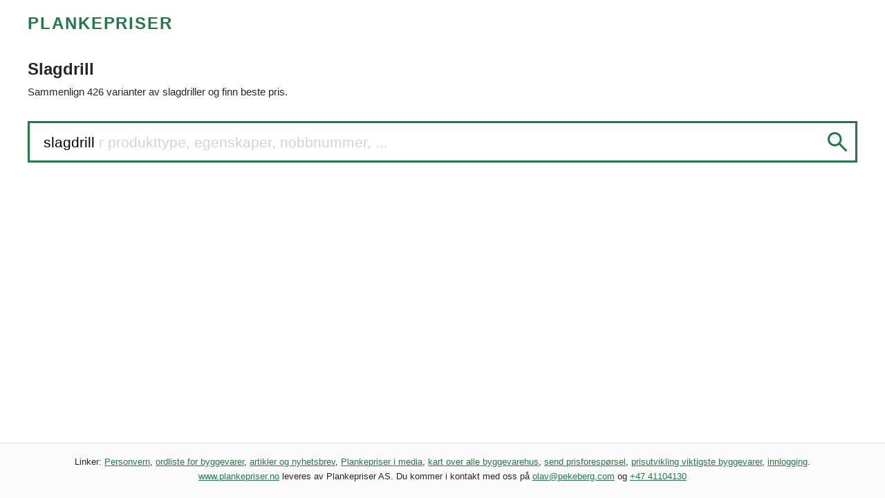

--- FILE ---
content_type: text/html; charset=utf-8
request_url: https://www.plankepriser.no/q?&search=slagdrill
body_size: 8157
content:
<!DOCTYPE html>
<html lang="en" >
<link rel="icon" type="image/png" href="/static/images/logos/favicon_96_p.png">

  <head>

    <meta charset="utf-8">
    
    <meta name="viewport" content="width=device-width, initial-scale=1.0, maximum-scale=5.0" />



    <!-- Title -->
    
        <title>426 slagdriller fra 35,90 kr | finn beste pris</title>
    


    <!-- Description -->
    
      
      <meta name="description" content="Finn beste pris på slagdrill, og sammenlign 426 varianter. Plankepriser.no har norges beste oversikt over byggevarer. Enkle og presise søk.">
      
    

    

    



    
    <!-- Custom CSS -->
    <link href="/static/css/styles_31.css" type="text/css" rel="stylesheet">

    <!-- ADMIN CSS -->
    
    


    <!-- ADMIN CSS -->        
    


    
    <!-- Analytics (if user is not defined or is not admin)-->
    
    
      
    

        <!-- Google Analytics -->
        <script async src="https://www.googletagmanager.com/gtag/js?id=UA-154460662-1"></script>
        <script>
          window.dataLayer = window.dataLayer || [];
          function gtag(){dataLayer.push(arguments);}
          gtag('js', new Date());

          gtag('config', 'UA-154460662-1');
        </script>


    

    <!-- AdSense -->
    <!-- <script data-ad-client="ca-pub-4747284385739900" async src="https://pagead2.googlesyndication.com/pagead/js/adsbygoogle.js"></script> -->

  </head>

  <body class="viewport-identifierXXX" >

    <!-- PRO-MENU -->
    
      
    

    <div class="header" id="header">
      
      <div class="container">



      
        <!-- MENU: TOP LINE -->
        <div class="menu-wrapper">

          <!-- LEFT SIDE -->
          <div class="menu-left" style="z-index: 99">
            <div class="menu-left-child">
              <p style="text-align:center"><a href="/" class="menu-text thick logo-font">PLANKEPRISER</a></p>
            </div>
            
          </div>


          <!-- RIGHT SIDE -->
          <div class="menu-right">
            
            <!-- HAMBURGER MENU -->
            
              

            <!-- MAGNIFYING GLASS -->
            
          </div>

 
        </div>


      </div>



    
    </div>
    
    <!-- PAGE CONTENT -->
    <div class="content full-height" style="background-color: transparent;">
      <div class="container">

        <!-- FLASHED MESSAGES -->

          
            
          







    <!-- SEARCH-BAR -->


    <div class="canvas">


      <p id="timestamp-for-last-search" style="display: none;">timestamp-for-last-search</p>
      <p id="next-products" style="display: none;">{load_more_ids}</p>
      <p id="initial_search" style="display: none">slagdrill</p> 
      <p id="search_is_activated" style="display: none;">false</p> 
      <p id="max_products_to_load" style="display: none;">18</p> 

      


      <!-- H1 -->
      <div id="h1-heading" style="padding-bottom: 30px;display:block">  
        <h1>Slagdrill</h1>
        <h2 class="style-as-p">Sammenlign 426 varianter av slagdriller og finn beste pris.</h2>      
      </div>  


      <!-- SEARCH -->        
      <div class="center-widht-100" id="increase-width" style="background-color: transparent;padding-top: 0px">
        
        <div class="menu-search-box" style="margin: 0px 0px;  ">

          <div class="autocomplete-wrapper" >

            <div class="ac-area-to-activate-search" onclick="focusSearchBar(focus_on_last_char=true)"></div>

            <p class="autocomplete-input center-horiz font-clr-l1" id="ac-placeholder" style="color: lightgrey"  onclick="focusSearchBar(focus_on_last_char=true)">Søk etter produkttype, egenskaper, nobbnummer, ...</p>
            <p class="autocomplete-input center-horiz font-clr-l1" id="next-word-suggestion" style="color: lightgrey" onclick="AddSuggestionToQuery()"></p>
            <p class="autocomplete-input center-horiz" id="myInput" style="background-color: white;" name="search_string" onclick="focusOnSearch()" onkeyup="queryToSearch()" contenteditable="true"></p>

            <div class="ac-button" style="" id="magnifying-glass">
              <img src="/static/symbols/magnifying-glass-green.png" style="width: 100%" alt="Klikk for å søke" onclick="focusSearchBar(focus_on_last_char=true)">
            </div>

            <div class="ac-button" style="display: none;" id="ac-searchbar-hide">
              <img src="/static/symbols/x-green.png" style="width: 100%; " alt="Klikk for å søke" onclick="unFocusSearchBar()">
            </div>

          </div>


          <div class="ac-search-result">

            <p id="error_message" style="display: none; color: red"></p>
            <div id="ac-results">
              <div class="flex-grid-parent" id="parent-of-quick-filter">

                <div class="ac_filter"><span id="products-count" class="thick"></span> produkter&nbsp;</div>
                <div class="ac_filter">| Hurtigfilter:</div>

              </div>
                
              <div class="search-filters" style="margin: 8px 0px 20px;">
                <p><span class="hide-span-on-mobil"></p>
              </div>
              <div class="search-tiles">
                <div class="flex-grid-parent" id="parent-of-product-tiles">
                </div>
              </div>

              <div style="position: relative; width: 100%; margin-top: 30px; padding-bottom: 15px">
                <button class="button-grey small center-vertical" id="load-more-button" onclick="IncreaseMaxCount.call(this)" >vis flere</button>
              </div>
            </div>


            
          </div>


        </div>




      </div>

    </div>


        <script>


          const tile_html = "<a href='' class='style-as-p' id='href'><div class='ac-tile'><div class='ac-tile-img'><img src='' class='ac-tile-img'  id='img_url'></div><div class='ac-tile-prod-name'><p class='small cap-with-dots font-clr-l1' id='product_name'></p></div><div class='ac-tile-prod-info'><p class='small font-clr-l1' id='product_sub_text'></p></div></div></a>"

          const initial_search = "slagdrill"

          
          const is_search_page = true;
          

          // On load: 
          document.addEventListener('DOMContentLoaded', function() {

              // write original query to the search bar
              // initial_search = document.getElementById("initial_search").innerHTML;
              if (initial_search != '') {

                document.getElementById("myInput").innerHTML = initial_search.trim() + '&nbsp;'
                focusOnLastCharacter()
                ajax_call()


              }

              document.getElementById("myInput").focus()

              
              


          }, false);

          function IncreaseMaxCount() {

            max_count = parseInt(document.getElementById("max_products_to_load").innerHTML);
            max_count = max_count + 12
            if (max_count >= 120) {this.style.display = 'none'}
            document.getElementById("max_products_to_load").innerHTML = max_count;
            ajax_call()



          }



          function AddQuickFilterToQuery() {

            word_to_add = this.innerHTML

            addWordToQuery(word_to_add)

          }



          function AddSuggestionToQuery() {

            // add the last word of the autocomplete string. It will test later if the word should merge into the string
            autocomplete_string = document.getElementById("next-word-suggestion").innerHTML.trim()
            autocomplete_string = autocomplete_string.replaceAll('&nbsp;', ' ');    // convert all to space
            autocomplete_string = autocomplete_string.replaceAll('+', ' ');         // convert all to space
            words = autocomplete_string.split(" ")
            // console.log('words: |' + words + '|')
            word_to_add = words[words.length - 1]
            // console.log('word_to_add: |' + word_to_add + '|')

            addWordToQuery(word_to_add)
              

          }


          function addWordToQuery(word_to_add) {

            createActiveFilter(filter_name=word_to_add)

            search_string = document.getElementById("myInput").innerHTML.trim()

            // check if the word to add should merge with the last word in the query. If yes, the part that should merge is removed from the original serach query
            words = search_string.split(" ")
            last_word = words[words.length - 1]
            if (word_to_add.toUpperCase().startsWith(last_word.toUpperCase())) {
              search_string = search_string.slice(0, search_string.length - last_word.length).trim()
            }              

            // add the word

            search_string = search_string + '&nbsp;' + word_to_add      // add with space between
            search_string = search_string.replaceAll('&nbsp;', ' ');    // convert all to space
            search_string = search_string.replaceAll('+', ' ');         // convert all to space
            search_string = search_string.replace(/\s{2,}/g, '&nbsp;'); // replace all double spaces with &nbsp;
            search_string = search_string.trim() + '&nbsp;'             // add &nbsp; to end

            document.getElementById("myInput").innerHTML = search_string

            document.getElementById("myInput").focus()
            focusOnLastCharacter()
            ajax_call()

          }





          function queryToSearch() {

            
            query = document.getElementById("myInput").innerHTML;
            
            // strip potential html tags
            if (query.includes('<')) {
              query = query.replace(/<\/?[^>]+(>|$)/g, "");  // remove html-tags: https://stackoverflow.com/questions/5002111/how-to-strip-html-tags-from-string-in-javascript
              document.getElementById("myInput").innerHTML = query;
              focusOnLastCharacter()
            }

            // see if any of the active filters should be removed
            elements = document.getElementsByClassName("ac_active_filter")
            //for (var i=0; i<elements.length; i++) {
            for (var i = elements.length - 1; i >= 0; i--) {
  
              console.log('query: |' + query + '|')
              //if (query)
              if (!query.includes(elements[i].children[0].innerHTML)) {
                elements[i].remove()
                // RemoveActiveFilter

              }
              

            }



            ajax_call()

          }
 


          function ajax_call() {
            var xhttp = new XMLHttpRequest();
            xhttp.onreadystatechange = function() {
              if (this.readyState == 4 && this.status == 200) {
                ajax_result = this.responseText;
                ajax_result_arr = JSON.parse(ajax_result);


                // redirect based on nobb/gtin:
                if (ajax_result_arr['search_was_nobb_or_gtin'] == true) {
                  url = '/produkt/' + ajax_result_arr['redirect_to_secret_id']
                  window.location.href = url;
                
                // or update tiles with results
                } else {
  
                  var timestamp = ajax_result_arr['timestamp'];

                  if (timestamp == document.getElementById("timestamp-for-last-search").innerHTML) {

                    if (ajax_result_arr['error_message'] != null) {
                      document.getElementById("error_message").style.display = 'block';
                      document.getElementById("ac-results").style.display = 'none';
                      document.getElementById("error_message").innerHTML = ajax_result_arr['error_message']
                    } else {
                      document.getElementById("error_message").style.display = 'none';
                      document.getElementById("ac-results").style.display = 'block';

                    }

                    // update quick filter suggestions
                    update_quick_filters(ajax_result_arr['quick_filter'])

                    // update suggestions:
                    update_suggestions(ajax_result_arr['hits']);

                    document.getElementById("products-count").innerHTML = ajax_result_arr['found']; 

                    // show or hide the load more button
                    max_count = parseInt(document.getElementById("max_products_to_load").innerHTML);
                    if (ajax_result_arr['found'] > max_count & max_count <= 120) {
                      document.getElementById("load-more-button").style.display = 'block';
                    } else {
                      document.getElementById("load-more-button").style.display = 'none';
                    }
                      
                    if (ajax_result_arr['likely_next_word'] != null) {
                      document.getElementById("next-word-suggestion").innerHTML = document.getElementById("myInput").innerHTML.trim() + ajax_result_arr['likely_next_word']; 
                    } else if (ajax_result_arr['likely_completion_of_last_word'] != null) {
                      document.getElementById("next-word-suggestion").innerHTML = document.getElementById("myInput").innerHTML.trim() + ajax_result_arr['likely_completion_of_last_word']; 
                    } else {
                      document.getElementById("next-word-suggestion").innerHTML = ''; 
                    };
                  };
                };
              };
            };

            // set timestamp for this & delete the timestamp for load more (make sure the latest action is what happens)
            var timestamp = Date.now();

            document.getElementById("timestamp-for-last-search").innerHTML = timestamp;

            search_string = get_search_string_with_plusses()    
                    
            window.history.pushState("object or string", "Title", "/q?search=" + search_string);  // update url in window
            focusSearchBar(focus_on_last_char=false)
  
            // ajax call, if word is long enough or there is a space
            if (search_string.length >= 1  || search_string.includes('+')) {
              max_count = document.getElementById("max_products_to_load").innerHTML;
              query = '/_autocomplete/q?&q=' + search_string + '&t=' + timestamp + '&max_count=' + max_count;
              console.log('query: ' + query)
              xhttp.open("GET", query, true);
              xhttp.send();
            }

          }


          function get_search_string_with_plusses() {

            search_string = document.getElementById("myInput").innerHTML
            //console.log('---------------------------------')
            //console.log('search_string (BEFORE): ' + search_string)
            search_string = search_string.replace(/\s/g, '+');
            search_string = search_string.replaceAll('&nbsp;', '+');
            search_string = search_string.replaceAll('++', '+');
            //console.log('search_string (AFTER): ' + search_string)

            return search_string

          }

          function focusSearchBar(focus_on_last_char) {


            document.getElementById("search_is_activated").innerHTML = 'true';
 
            document.getElementById("ac-placeholder").style.display = 'none'; // remove placeholder:


            search_string = get_search_string_with_plusses()

            document.getElementsByClassName("menu-search-box")[0].style.display = 'block';

            //console.log('initial_search: |' + initial_search + '|')
            //console.log('search_string: |' + search_string.replaceAll('+', ' ').trim() + '|')

            if (search_string.replaceAll('+', ' ').trim() != initial_search.trim() || is_search_page == false)  {
              //console.log('INSIDE')
              document.getElementById("block-content").style.display = 'none';
              document.getElementById("dummy-content").style.display = 'block';
              document.getElementById("header").style.display = 'none';
              document.getElementById("h1-heading").style.display = 'none';
              document.getElementsByClassName("autocomplete-wrapper")[0].style.width = 'calc(100% - 6px)';
              document.getElementById("ac-searchbar-hide").style.display = 'block';
              document.getElementById("magnifying-glass").style.display = 'none';

              // document.getElementsByClassName("ac-search-result")[0].style.display = 'block';
            }


            if (search_string.length >= 1) {
              document.getElementsByClassName("menu-search-box")[0].classList.add("menu-search-box-full-screen");
              document.getElementsByClassName("ac-search-result")[0].style.display = 'block';
            }

            document.getElementById("myInput").focus()
            if (focus_on_last_char == true) {
              focusOnLastCharacter()
            }

          }

          function unFocusSearchBar() {

            document.getElementById("search_is_activated").innerHTML = 'false';

            document.getElementById("block-content").style.display = 'block';
            document.getElementById("dummy-content").style.display = 'none';

            document.getElementById("ac-searchbar-hide").style.display = 'none';
            document.getElementById("magnifying-glass").style.display = 'block';
            document.getElementById("header").style.display = 'block';
            document.getElementsByClassName("ac-search-result")[0].style.display = 'none';
            document.getElementsByClassName("menu-search-box")[0].classList.remove("menu-search-box-full-screen");

            if (is_search_page == false)  {
              document.getElementsByClassName("menu-search-box")[0].style.display = 'none';
            }

          }



          function createProductTile() {
            const parent = document.getElementById("parent-of-product-tiles");
            var div = document.createElement('div');
            div.innerHTML = tile_html.trim();
            div.className = "flex-grid-33 js-grabber-product-tiles";
            parent.appendChild(div)
          }



          function removeProductTile() {
            const parent = document.getElementById("parent-of-product-tiles");
            //tiles = parent.children
            parent.removeChild(parent.lastChild);
          }


          function update_suggestions(hits) {

            var tiles = document.getElementsByClassName('js-grabber-product-tiles');

            // make correct amount of tiles (append or remove)
            tiles_to_make = hits.length - tiles.length
            //alert(hits.length + ' - ' + tiles.length + ' = ' + tiles_to_make)
            if (tiles_to_make > 0) {
              // console.log('create tiles: ' + tiles_to_make)
              for(var i=0; i<tiles_to_make; i++) {
                  createProductTile()
              }
            } else if (tiles_to_make < 0) {
              // console.log('remove tiles: ' + -tiles_to_make)
              for(var i=0; i< -(tiles_to_make); i++) {
                  removeProductTile()
              }
            }

            // 
            var tiles = document.getElementsByClassName('js-grabber-product-tiles');

            for(var i=0; i<tiles.length; i++) {
                tiles[i].querySelector('#product_name').innerHTML = hits[i]['highlights'][0]['snippet'];
                tiles[i].querySelector('#product_sub_text').innerHTML = hits[i]['document']['count_providers'] + ' butikker, fra kr ' + hits[i]['document']['lowest_price'];
                tiles[i].querySelector('#img_url').src =  makeImagePath(hits[i]['document']['secret_id']);

                hrefs = tiles[i].querySelectorAll('a')
                for(var j=0; j<hrefs.length; j++) {
                  hrefs[j].href = '/produkt/' + hits[i]['document']['secret_id'];
                }            

            }

          }

          //const quick_filter_html = "<span class='js-grabber-quick-filter ac_quick_filter' onclick='AddQuickFilterToQuery.call(this)'></span>"

          function createQuickFilter() {
            const parent = document.getElementById("parent-of-quick-filter");
            var div = document.createElement('div');
            div.className = "js-grabber-quick-filter ac_quick_filter ac_filter";
            div.onclick = function () { AddQuickFilterToQuery.call(this);};
            parent.appendChild(div)
          }


            function insertAfter(newNode, existingNode) {
                existingNode.parentNode.insertBefore(newNode, existingNode.nextSibling);
            }

          function createActiveFilter(filter_name) {
            const parent = document.getElementById("parent-of-quick-filter");
            var div = document.createElement('div');
            div.className = "ac_active_filter ac_filter";
            div.onclick = function () { RemoveActiveFilter.call(this);};
            idx = document.getElementsByClassName("ac_remove_filter").length
            insertAfter(div, parent.children[1+idx])
              
              const span = document.createElement("span");
              span.innerHTML = filter_name;
              div.appendChild(span);

              const img = document.createElement("img");
              img.src = "/static/symbols/remove.png";
              img.className = "ac_remove_filter";
              div.appendChild(img);

          }

          function RemoveActiveFilter() {
            word_to_remove = this.children[0].innerHTML;
            // word_to_remove = word_to_remove.replace(/<\/?[^>]+(>|$)/g, "");  // remove html-tags
            //console.log('word_to_remove: |' + word_to_remove + '|')
            this.remove()

            // prepare search string by adding padding of spaces between every word:
            search_string = document.getElementById("myInput").innerHTML.trim()
            search_string = search_string.replaceAll('&nbsp;', ' ');    // convert all to space
            search_string = search_string.replaceAll('+', ' ');         // convert all to space
            search_string = search_string.replaceAll(' ', '  ');        // add double space as padding
            search_string = ' ' + search_string + ' '

            //console.log('search_string: |' + search_string + '|')
            search_string = search_string.replaceAll(' ' + word_to_remove + ' ', '');   // replace with padding (this is to not remove the word if it appears as a substring)
            //console.log('search_string: |' + search_string + '|')
            search_string = search_string.trim().replace(/\s{2,}/g, '&nbsp;'); // replace all double spaces with &nbsp;
            search_string = search_string + '&nbsp;'                           // add &nbsp; to end

            document.getElementById("myInput").innerHTML = search_string

            document.getElementById("myInput").focus()
            focusOnLastCharacter()
            ajax_call()





          }


          function removeQuickFilter() {
            const parent = document.getElementById("parent-of-quick-filter");
            //tiles = parent.children
            parent.removeChild(parent.lastChild);
          }


          function update_quick_filters(quick_filters) {

            var filters = document.getElementsByClassName('js-grabber-quick-filter');

            // make correct amount of filters (append or remove)
            filters_to_make = quick_filters.length -  filters.length
            if (filters_to_make > 0) {
              // console.log('create filters: ' + filters_to_make)
              for(var i=0; i<filters_to_make; i++) {
                  createQuickFilter()
              }
            } else if (filters_to_make < 0) {
              // console.log('remove filters: ' + -filters_to_make)
              for(var i=0; i< -(filters_to_make-1); i++) {
                  removeQuickFilter()
              }
            }

            // 
            var filters = document.getElementsByClassName('js-grabber-quick-filter');

            for(var i=0; i<filters.length; i++) {
                filters[i].innerHTML = quick_filters[i];

            }

          }






          function makeImagePath(secret_id)  {
            secret_id = secret_id.toString()
            image_url = '/static/images/products/' + secret_id.slice(0,1) + '/' + secret_id.slice(1,2) + '/' + secret_id.slice(2,3) + '/' + secret_id + '-100.webp'
            return image_url
          }



          function focusOnSearch()  {
            console.log('ok')
          }






        document.onkeydown = KeyDown;
        function KeyDown(e) {

            if (document.getElementById("search_is_activated").innerHTML == 'true') {

              e = e || window.event;

              key_name = keymapper(e.keyCode)

              // F2
              if (key_name == 'tab') {
                AddSuggestionToQuery()
                e.preventDefault();
              }

              // ESC
              if (key_name == 'esc') {
                unFocusSearchBar()
                e.preventDefault();
              }

              // Enter
              if (key_name == 'enter') {
                location.reload();
                e.preventDefault();
              }

            }



        }


        document.onkeyup = KeyUp;
        function KeyUp(e) {

            if (document.getElementById("search_is_activated").innerHTML == 'true') {

              e = e || window.event;

              key_name = keymapper(e.keyCode)

              // ESC
              if (key_name == 'esc') {
                unFocusSearchBar()
                e.preventDefault();
              }


            }



        }






        function keymapper(key_num) {

            keys = {8: 'backspace', 9: 'tab', 13: 'enter', 16: 'shift', 17: 'ctrl', 18: 'alt', 27: 'esc', 33: 'pgUp', 34: 'pgDn', 37: 'left', 38: 'up', 39: 'right', 40: 'down', 46: 'del', 48: '0', 49: '1', 50: '2', 51: '3', 52: '4', 53: '5', 54: '6', 55: '7', 56: '8', 57: '9', 65: 'a', 66: 'b', 67: 'c', 68: 'd', 69: 'e', 70: 'f', 71: 'g', 72: 'h', 73: 'i', 74: 'j', 75: 'k', 76: 'l', 77: 'm', 78: 'n', 79: 'o', 80: 'p', 81: 'q', 82: 'r', 83: 's', 84: 't', 85: 'u', 86: 'v', 87: 'w', 88: 'x', 89: 'y', 90: 'z', 192: 'ø', 222: 'æ', 221: 'å', 113: 'f2'}
            if (keys.hasOwnProperty(key_num)){
                return keys[key_num]
            }
            return key_num

        }















            function focusOnLastCharacter() {
                var el = document.getElementById("myInput")
                var range = document.createRange()
                var sel = window.getSelection()
                
                range.setStart(el, 1)
                range.collapse(true)
                
                sel.removeAllRanges()
                sel.addRange(range)
            }



        </script>



        <div id="block-content">
        

    
    
    



<!-- STRUCTURED SEO DATA -->        

  
    <script type="application/ld+json">
    [
        {
            "@context": "https://schema.org",
            "@type": "Product",
            "name": "Slagdrill",
            "offers": 
            [
                {
                    "@type": "AggregateOffer",
                    "lowPrice": "35.9",
                    "highPrice": "21956.0",
                    "priceCurrency": "NOK"
                }
            ]
        }
    ]
    </script>




    


        </div>

      </div>

      <div id="dummy-content" style="display:none; min-height: 100vh; background-color: white;">
      </div>

    </div>

    <!-- FOOTER -->
    <div class="footer" >
      <div class="container">
        <p class="small" style="text-align: center">Linker: <a href="/personvern">Personvern</a>, <a href="/ord-og-uttrykk-i-byggevarebransjen">ordliste for byggevarer</a>, <a href="/artikler">artikler og nyhetsbrev</a>, <a href="/media">Plankepriser i media</a>, <a href="/varehus">kart over alle byggevarehus</a>, <a href="/prisforespørsel">send prisforespørsel</a>, <a href="/prisutvikling-byggevarer">prisutvikling viktigste byggevarer</a>, <a href="/innlogging">innlogging</a>.<br>
         <a href="/">www.plankepriser.no</a> leveres av Plankepriser AS.
         Du kommer i kontakt med oss på <a href="mailto:olav@pekeberg.com">olav@pekeberg.com</a> og <a href="tel:+4741104130">+47 41104130</a></p>
      </div>
    </div>

    <!-- STICKY FOOTER -->
    


    <!--<script type=text/javascript>
        $SCRIPT_ROOT = "";
    </script>-->

  </body>

    <!-- HAMBURGER -->
    

</html>

--- FILE ---
content_type: text/css; charset=utf-8
request_url: https://www.plankepriser.no/static/css/styles_31.css
body_size: 61892
content:
/* START app/static/css/styles_main.css */
p, h1, h2, table, tr, td, th, div, img, label {
  border: 0px solid red;
}


@font-face {
    /* https://freefontsfamily.com/graphik-font-free-download/ */
    font-family: GraphikRegular;
    src: url("/static/fonts/GraphikRegular.otf") format("opentype");
}
@font-face {
    /* https://freefontsfamily.com/graphik-font-free-download/ */
    font-family: GraphikMedium;
    src: url("/static/fonts/GraphikMedium.otf") format("opentype");
}

.marketing-font {
  font-family: 'GraphikRegular', 'Arial', sans-serif;
}
.marketing-font-bold {
  font-family: 'GraphikMedium', 'Arial', sans-serif;
}



/* ===============================
** COLORS:
================================== */

:root {

  --col-main-d3:#121212;
  --col-main-d2:#262625;
  --col-main-d1:#3B3B38;
  --col-main-n:#65645F;
  --col-main-l1:#6b6b6b /*#BBBCBC*/;
  --col-main-l1b:#BBBCBC;
  --col-main-l2: #E3E1D3;
  --col-main-l3: rgb(251,251,251);

  --col-contrast-d3:XXX;
  --col-contrast-d2:XXX;
  --col-contrast-d1:XXX;
  --col-contrast-neutral:XXX;
  --col-contrast-l1:XXX;
  --col-contrast-l2:XXX;
  --col-contrast-l3:XXX;

  --col-brand: #227a48; /*#239B56*/
  --col-brand-medium: #9ae3b9;
  --col-brand-light: #ebf2ee;
  --col-brand-font-contrast: white;

  /* Greys, darkest on top */
  --col-greys-d3: #191919;
  --col-greys-d2: #424242;
  --col-greys-d1: #6A6A6A;
  --col-greys-n: #939393;
  --col-greys-l1: #BBBCBC;
  --col-greys-l2: #E4E5E5;
  --col-greys-l3: #F8F9F9;

  --col-yellow: #FFD54F;
  --col-yellow-badge: #FFD54F;
  --col-yellow-flag: #ffe44a;
  --col-yellow-light: #f7efa6;
  

  --col-red-warning: #E74C3C;
  
  --col-dark-green: #1c4d31;
  --col-green: #2ECC71;
  --col-medium-green: #8ce6b3;
  --col-light-green: #D5F5E3;
  
  --col-dark-red: #6e180f;
  --col-red: #E74C3C;
  --col-medium-red: #f09d95;
  --col-light-red: #FADBD8;


  --col-brand-bauhaus: #dc0729;
  --col-brand-byggern: #ffde20;
  --col-brand-byggmakker: #e51c26;
  --col-brand-byggmax: #ffe639;
  --col-brand-byggtorget: #026b2f;
  --col-brand-fargerike: #5f509f;
  --col-brand-elektroimportoren: #ff561e;
  --col-brand-flisekompaniet: #e40c25;
  --col-brand-gausdal_landhandleri: #db1d21;
  --col-brand-jemogfix: #e40817;
  --col-brand-jernia: #004e98;
  --col-brand-maxbo: #005da3;
  --col-brand-megaflis: #003c77;
  --col-brand-monter: #c10221;
  --col-brand-obs_bygg: #003974;
  --col-brand-ski_bygg: #624f48;
  --col-brand-staypro: #0f263f;
  --col-brand-xl_bygg: #020202;
  --col-brand-torn: #1a0c0c;

  --col-brand-beijer: #FFD148;
  --col-brand-bolist: #FC591A;
  --col-brand-bygghemma: #D51324;
  --col-brand-byggshop: #232427;
  --col-brand-bygma: #B70F0F;
  --col-brand-hornbach: #C80F84;
  --col-brand-k_bygg: #641C32;
  --col-brand-k_rauta: #2F0271;
  --col-brand-karl_hedin: #0147AD;
  --col-brand-optimera: #E82B38;
  --col-brand-proffsmagasinet: #11263F;
  --col-brand-velltra: #E61A28;
  --col-brand-woody: #004FA8;

  --col-brand-bygmax: #941B0C;
  --col-brand-bygxtra: #EE7D00;
  --col-brand-carl_ras:  #001A33;
  --col-brand-davidsen: #575C4D;
  --col-brand-dorchdanola: #009E58;
  --col-brand-frishop: #8BA340;
  --col-brand-johannesfog: #003D76;
  --col-brand-homeshop: #287151;
  --col-brand-net2traelast: #BB1125;
  --col-brand-silvan: #003052;
  --col-brand-stark: #F5821E;
  --col-brand-tgkshop: #00BBEA;
  --col-brand-xl_byg: #020202;
  --col-brand-wood_online: #000000;
  --col-brand-10_4: #FFD104;




  /* sizes */
  --font-size-xxxl: 3.0em;
  --font-size-xxl: 2.0em;
  --font-size-xl: 1.6em;
  --font-size-l: 1.2em;
  --font-size-m: 1.0em;
  --font-size-s: 0.85em;
  --font-size-xs: 0.65em;
  --font-size-xxs: 0.55em;
}





/* ===============================
** BUTTONS
================================== */


.button-goto {
  cursor: pointer; 
  padding: 5px 12px;
  background-color: var(--col-greys-l2); 
  border-radius: 12px;
  font-size:var(--font-size-m);
  font-weight: 300;
  text-decoration: none;
  color:var(--col-main-d2);

}

.button-green{
  background-color: var(--col-brand);
  color:white;
  border:none;
  padding: 6px 16px;
  font-size: 1.2em;
  cursor: pointer;
}

.button-grey{
  background-color: var(--col-greys-l2);
  color: var(--col-greys-d2);
  border:none;
  padding: 6px 16px;
  cursor: pointer;
}


.button-absolute-position{
  position: absolute;
  background-color: var(--col-brand);
  color:white;
  top:10px;
  right:30px;
  border:none;
  padding: 6px 16px;
  font-size: 1.2em;
  cursor: pointer;
}

.pop-up-box {
  display: none;
  position: absolute;
  top:50px;
  left: calc(50% - 232px);
  width: 400px;
  background-color: var(--col-main-l2);
  padding: 20px 30px;
  z-index: 100;
  border: 2px solid var(--col-main-l1);
}

.pop-up-button {
  width: calc(100% - 30px);
  background-color: var(--col-brand);
  margin: 15px 0px;
  padding: 15px;
  height: 40px;
  position: relative;
}

.small-button {
  background-color: var(--col-brand);
  color:white;
  border:none;
  padding: 6px 16px;
  cursor: pointer;

}


button:focus {outline:0;}  /* Avoid blue selector on button */







/* ===============================
** MENU
================================== */


.menu-wrapper {
  background-color: transparent;
  overflow: hidden;
  height: 54px;
  padding: 8px 0px 8px 0px;
  position: relative;
}

.menu-left {
  background-color: transparent;
  position: relative;
  float: left;
  overflow: hidden;
  height: 54px;
  width: 40%;
}
.menu-left-child {
  position: relative;
  float: left;
  overflow: hidden;
  height:54px;
}

.menu-right {
  float: right;
  height: 100%;
  width: 60%;
  background-color: transparent;
}

.menu-right-child {
  float: right;
  height: 100%;
  background-color: transparent;
  width: calc(100% - 54px);
}

.menu-right-hamburger-wrapper {
  width: 54px;
  height: 54px;
  float: right;
}



.menu-elements {
  padding:10px 15px;
}

.far-left-element  {padding-left: 8px;}
.far-right-element {padding-right: 0px;}

.menu-text {
  background-color: transparent;
  border: none;
  padding:2px 0px;
  margin:0px 0px;
  text-align: left;
  text-decoration: none;
  display: inline-block;
}



.main-menu-wrapper  {
  position:absolute;
  width:100%;
  height: 100%;
  padding: 90px 45px 70px;
  z-index: 9;
  top:0px;
  right:0px;
  background-color: var(--col-main-l3);
  border: 0px solid black;
  border-bottom: 0px solid var(--col-main-l2);
  display:none;
}

.main-menu-child {
  background-color: var(--col-main-l3);
  width: calc(100% - 90px);
  height: calc(100% - 160px);
  position: relative;;
  padding: 0px;
  margin: 0px;
  z-index: 9;
  border: 0px solid green;
  float:right;
}


/* ===============================
** PRODUCT SERACH BOX
================================== */

div.product-search-wrapper {
  height:54px;
  width: 100%;
}


div.product-search-input {
  float:left;
  width: calc(100% - 60px);
  height:48px;
  padding: 0px;
  margin: 0px;
  border: 3px solid var(--col-brand);
}

input.product-search-input {
  height:48px;
  border: 0px solid transparent;
  width: calc(100% - 8px);
  background-color: transparent;
  padding-left: 10px;
  font-size: 1.2em;
  color:black;
  margin:0px;
}

.product-search-button {
  background-color: var(--col-brand);
  border: 3px solid var(--col-brand);
  border: none;
  color: white;
  padding: 0px;
  margin: 0px;
  text-align: center;
  text-decoration: none;
  display: inline-block;
  cursor: pointer;
  border-radius: 0px;
  -webkit-appearance: none; /* Avoid strange look on iPhone */
  width: 54px;
  height:54px;
  font-size: 1.2em;
}


/* ===============================
** AUTOCOMPLETE
================================== */

mark {
  background-color: transparent;
  font-weight: 700;
  color:var(--col-main-d3);
}

.menu-search-box {
  width: 100%;
  padding: 0% 0%;
}

.menu-search-box-full-screen {
  left: 0px;
  top: 0px;
  position: absolute;
}

div.ac-search-result {

  min-height: 100px;
  display: none;
  width: calc(100% - 32px);
  padding: 12px 16px 40px 16px;
  margin-bottom: 50px;
  display: none;
  background-color: rgb(255,255,255);
  box-shadow: 0px 0px 20px var(--col-main-l2);


}


div.autocomplete-wrapper {
  height:54px;
  width: calc(100% - 6px);
  margin: 0px;
  border: 3px solid var(--col-brand);
  border-radius: 0px;
  position: relative;
  background-color: white;
}


div.autocomplete-input {
  position: absolute;
  left: 0px;
  top: 0px;
  width: calc(100% - 38px);
  height: 54px;
  border: 0px solid transparent;

  padding: 0px 0px 0px 38px;
  margin:0px;
  font-size: 1.2em;
  color:black;
}

input.autocomplete-input {
  height:54px;
  border: 0px solid transparent;
  width: calc(100% - 10px);
  padding-left: 10px;
  font-size: 1.2em;
  color:black;
  margin:0px;
  outline: none;
}

input,textarea {
     width:100%;
     display:block }

p.autocomplete-input {
  
  border: 0px solid transparent;
  width: max-content;
  padding-top: 0px;
  padding-left: 20px;
  color:black;
  margin:0px;
  outline: none;
  position: absolute;
  left: 0px;
  top:50%;
  left:0%;
  transform: translate3d(-0%,-50%,0);
  -webkit-transform: translate3d(-0%,-50%,0);
  -moz-transform: translate3d(-0%,-50%,0);
  -o-transform: translate3d(-0%,-50%,0);
  font-size: 1.4em;

}

div.ac-area-to-activate-search {
  position: absolute;
  height: 100%;
  width: calc(100% - 50px);
  left: 0px;
  top: 0px;

}


div.ac-button {
  position: absolute;
  top: 13px;
  height:28px;
  width:28px;
  right: 12px;
  border: 0px solid transparent;  
  font-size: 1.2em;
  color:black;
  margin:0px;
  cursor: pointer;
}


div.autocomplete-button {
  position: absolute;
  right: -1px;
  top: 0px;
  height:54px;
  width:54px;
  border: 0px solid transparent;  
  font-size: 1.2em;
  color:black;
  margin:0px;
}

input.autocomplete-button {
  position: absolute;
  top: 0px;
  left: 0px;
  width: 100%;
  height:100%;
  border: none;
  color: white;
  padding: 0px;
  margin: 0px;
  text-align: center;
  text-decoration: none;
  display: inline-block;
  cursor: pointer;
  border-radius: 0px;
  -webkit-appearance: none; /* Avoid strange look on iPhone */
  font-size: 1.2em;
}




.autocomplete-quick-selection {
  background-color: var(--col-greys-l1);
  height: 25px;
  border-radius: 15px;
  padding:5px 14px 0px;
  margin:5px;
  display: inline-block; 
  cursor: pointer; 
}

.autocomplete-quick-selection:hover {
  background-color: var(--col-brand);
  color: white;
}

.table-filter {
  background-color: var(--col-greys-l2);
  height: 25px;
  border-radius: 15px;
  padding: 3px 12px 0px;
  margin: 3px;
  display: inline-block; 
  cursor: pointer; 

  font-family: 'Arial';
  font-weight: 300;
  line-height: 1.7em;
  text-align: left;
  color:var(--col-main-d2);
  text-decoration: none;
  font-size:var(--font-size-s);
}

.table-filter:hover {
  background-color: var(--col-greys-l1);
}

.table-filter-selected, .table-filter-selected:hover {
  background-color: var(--col-brand);
  color: white;
}

.table-filter-zero, .table-filter-zero:hover  {
  background-color: var(--col-greys-l3);
  color: #d1cfc0;
}

.ac_filter {
  border-radius: 12px;
  padding: 0px; 
  margin: 3px 2px; 
}

.ac_remove_filter {
  position: absolute;
  right: 6px;
  top: 20%; 
  height: 60%;
}

.ac_quick_filter {
  background-color: var(--col-greys-l2);
  padding-left: 10px; 
  padding-right: 10px; 
  cursor: pointer;
}

.ac_active_filter {
  background-color: var(--col-brand-medium);
  padding-left: 10px; 
  padding-right: 28px; 
  cursor: pointer;
  position: relative;
}


.ac-tile {
  background-color: ; 
  padding: 0px; 
  position: relative; 
  height: 65px; 
  border-bottom: 1px solid grey; 
  width: 95%;
}

div.ac-tile-img {
  background-color: ; 
  position: absolute; 
  left: 0px; 
  top: 10px; 
  width: 60px; 
  height:45px;
}

img.ac-tile-img {
    padding: 0px; 
    margin: 0px; 
    height: calc(100% - 0px); 
    width: calc(100% - 0px)
}


div.ac-tile-prod-name {
  background-color: ; 
  position: absolute; 
  right: 0px; 
  top: 10px; 
  width: calc(100% - 70px); 
  height:25px
}

div.ac-tile-prod-info {
  background-color: ; 
  position: absolute; 
  right: 0px; 
  top: 35px; 
  width: calc(100% - 70px); 
  height:20px
}





/* ===============================
** CHANGE CSS FOR SMALL SCREENS
================================== */

/* VIEWPORT WIDTH: 576
/* ======================================*/
@media (max-width: 768px) {
  .menu-left {width: 80%;background-color: transparent}
  .menu-right {width: 20%;background-color: transparent}
}



/* STOP app/static/css/styles_menu.css */


/* START app/static/css/styles_grid_layout.css */


/* ===============================
** FLEX-GRID
================================== */

.tile-hover:hover {
  border: 1px solid grey;
  box-shadow: 0px 0px 20px var(--col-main-l3);
}

.flex-grid-parent {
  width: 100%;
  display: -webkit-flex;
  -webkit-flex-wrap: wrap;
  display: flex;
  flex-wrap: wrap;
  margin: 0px;
  padding: 0px;
}

.product-tile {
  /* height and width is realtive to tile-wrapper */
  position: relative;  
  border: 1px solid white;
  background-color: transparent;
}


.tile-content {
  width: 100%;
  height: 100%;
  position: relative;  
  background-color: transparent;
}


.tile-image-cropper {
  background-color: transparent;
  width: 100%;
  z-index: 1;
  position: relative;
}

.tile-image {
  background-color: transparent;
  width: 100%;
  height: 0%;
  padding-top: 75%;
  z-index: 1;
  position: relative;
}

.tile-image-abs {
  position: absolute;
  top: 0;
}

.tile-brands {
  background-color: transparent;
  width: 100%;
  z-index: 2;
  height:25px;
  margin-top: 5px;
}

.tile-prod-name {
  background-color: transparent;
  width: 100%;
  z-index: 2;
  height:46px;
}

.tile-sub-text{
  background-color: transparent;
  width: 100%;
  z-index: 2;
  height:25px;
}

.tile-prices{
  background-color: transparent;
  width: 100%;
  z-index: 2;
  
  padding-top: 12px;
}

.tile-unit {
  background-color: transparent;
  width: 100%;
  z-index: 2;
  height:16px;
}


.tile-primary-price {
  width: 60%;
  min-width: 80px;
  height: 40px;
  margin: 0 auto;
}

.price-btn-clr-border {
  border-radius: 5px;
  border: 2px solid var(--col-brand);
  background-color: var(--col-brand);
}


.tile-image-center {
  margin: auto;
  width: 80%;
  /*height:120px;*/
}


.tile-price {
  position: absolute;
  bottom: 18px;
}
.snap-right {right:0px;}
.snap-left {left:0px;}

/* ===============================
** DOT
================================== */

.center-widht-80 {
  margin: auto;
}



/* ===============================
** BADGES
================================== */

div.badge-parent {
  position: relative;
  z-index: 5;
  background-color: yellow;
  height:0px;
}

div.badge-save-percent {
  position: absolute;
  top: -12px;
  right: -12px;
}

div.badge-price-campaign {
  position: absolute;
  top: -12px;
  left: -12px;
}

div.badge-circle {
  border-radius: 50%;
  display: inline-block;
  border: 3px solid white;
}

div.badge-circle-save-percent {
  background-color: var(--col-brand);
  height: 34px;
  width: 40px;
  padding-top: 6px;
}


div.badge-circle-price-campaign {
  background-color: var(--col-yellow-badge);
  height: 27px;
  width: 40px;
  padding-top: 13px;
}

div.badge-small-right-outside {
  position: absolute;
  top: -10px;
  right: -10px;

}

div.badge-small-circle-price-campaign {
  background-color: var(--col-yellow-badge);
  height: 16px;
  width: 24px;
  padding-top: 8px;
}




/* ===============================
** SPECIAL FORM FIELD
================================== */


.bigcomment{
    opacity: 0;
    position: absolute;
    top: 0;
    left: 0;
    height: 0;
    width: 0;
    z-index: -1;
}



/* ===============================
** LIST OF RPs AND PRICES 
================================== */

.product-overview {
  margin:0px;
  padding: 10px 0px 10px 0px;
  position: relative;  
  background-color: transparent;
}

.product-image-container {
  width: 100%;
  height: 0%;
  padding-top: calc(60% + 40px);
  z-index: 1;
  position: relative;
}

.product-image {
  position: absolute;
  width: 80%;
  padding: 20px 10% 20px 10%;
  top: 0;
}



.price-list-wrapper-meta {
  height:50px;
  padding:12px 20px;
  border-top: 1px solid rgb(200,200,200);
}

.price-list-wrapper-variant {
  height:70px;
  padding:12px 20px;
  border-top: 1px dashed rgb(235,235,235);
}


.price-list-inner {
  height: calc(100%);
}

.price-list-logo {
  float:left;
  width: calc(25% - 15px);
  height: 100%;
  margin-right: 15px;
}


.price-list-name {
  position: relative;;
  float:left;
  width: calc(35% - 15px);
  height: 100%;
  margin-right: 15px;
}

.price-list-name-sub-level {width: calc(60% - 15px)}

.price-list-price-button {
  position: relative;
  float:right;
  width: 40%;
  height: 100%;
}

.price-btn {
  height: 40px;
  width: 90%;
  border-radius: 5px;
  border: 2px solid var(--col-brand);
  background-color:var(--col-brand);
  position: absolute;
  top:50%;
  left:50%;
  transform: translate3d(-50%,-50%,0);
  -webkit-transform: translate3d(-50%,-50%,0);
  -moz-transform: translate3d(-50%,-50%,0);
  -o-transform: translate3d(-50%,-50%,0);
}

.div-float-left {
  position: relative;
  float:left;
  height: 100%;
}


.price-btn-text {
  background-color:transparent;
  width:100%;
  text-align: center;
  position:absolute;
  top:50%;
  left:50%;
  transform: translate3d(-50%,-50%,0);
  -webkit-transform: translate3d(-50%,-50%,0);
  -moz-transform: translate3d(-50%,-50%,0);
  -o-transform: translate3d(-50%,-50%,0);

}

div.btn-selected {
  background-color: var(--col-light-green);
  border: 3px solid var(--col-green);
  border-radius: 8px;
}

img.btn-selected {
  border: 3px solid var(--col-green);
  border-radius: 8px;
}

div.btn-neutral {
  background-color: var(--col-greys-l2);
  border: 3px solid var(--col-greys-n);
  border-radius: 8px;
}

img.btn-neutral {
  border: 3px solid var(--col-greys-d2);
  border-radius: 8px;
  opacity: 0.4;
}




/* ===============================
** FONTS
================================== */

h1, h2, h3, p, a, table, input, li, label, .logo-font, .product-count, .ac_filter {
  font-family: 'Arial';
  font-weight: 300;
  line-height: 1.7em;
  text-align: left;
  color:var(--col-main-d2);
  text-decoration: none;
}

h1, h2, h3, p, a, table, input {
  margin: 0px;
  padding: 0px;
}



h1 {
  font-size:var(--font-size-xl);
  font-weight: 600;
}

h2 {
  font-size:var(--font-size-xl);
  font-weight: 600;
}

h3 {
  font-size:var(--font-size-m);
  font-weight: 600;
}

li {
  font-size:var(--font-size-m);
}

ul {
  margin-top: 0px;
  margin-bottom: 0px;
  padding-left: 30px;
}



span.underscore {
  border-bottom: 3px solid var(--col-brand);
  padding:0px;
  margin:0px;
}


a, .style-as-href {
  font-size:var(--font-size-m);
  font-weight: 300;
  color: var(--col-brand);
  text-decoration: underline;
  cursor: pointer;
  /*text-decoration: none;*/
}

p, .style-as-p {
  font-size:var(--font-size-m);
  font-weight: 300;
  text-decoration: none;
  color:var(--col-main-d2);
}


.logo-color {
  color: var(--col-brand);
}

a.no-underline, a.no-underline:link, a.no-underline:visited {
  text-decoration: none;
}

.a-without-style {

}

.serif {
  font-family: 'Libre Baskerville', serif;
}


p.price-btn-explanation {
  color: var(--col-brand-font-contrast);
  font-size: 0.60em;
  line-height: 1.1em;
}

p.price-btn-price {
  color: var(--col-brand-font-contrast);
  font-size: 1.45em;
  text-align: center;
  line-height: 1.1em;
  font-weight: 700;
  letter-spacing: 1.4px;
  text-align: right;
}


p.badge-save-percent-text {
  color: var(--col-brand-font-contrast);
  font-size: 0.60em;
  text-align: center;
  line-height: var(--font-size-m);
}

p.badge-save-percent-value {
  color: var(--col-brand-font-contrast);
  font-size: var(--font-size-s);
  text-align: center;
  line-height: var(--font-size-l);
  font-weight: 700;
}

p.badge-price-campaign-text {
  color: black;
  font-size: 0.64em;
  text-align: center;
  line-height: var(--font-size-m);
  font-weight: 500;
  /*transform: rotate(-18deg);*/
}

p.badge-price-campaign-text-small {
  font-size: 0.54em;
}


p.font-price-list {
  font-size: 0.8em;
  text-align: left;
  line-height: 1.3em;
  font-weight: 300;
}

p.font-product-overview {
  text-align: left;
}


.logo-font {
  font-family: 'Inter', sans-serif;
  color: var(--col-brand);
  font-size: var(--font-size-xl);
  font-weight: 400;
  line-height: 48px;
  text-align: center;
  letter-spacing: 0.08em;
}

.logo-font-plus {
  font-family: 'Inter', sans-serif;
  color: var(--col-brand);
  font-size: var(--font-size-l);
  font-weight: 400;
  line-height: 48px;
  text-align: center;
  letter-spacing: 0.05em;
}


span.discount-flag {
  margin: 0px 7px;
  padding: 5px;
  font-weight: 300;
}


.discount-flag-yellow {
  background-color: var(--col-yellow-flag);
  color: black;
}
.discount-flag-red {
  background-color: var(--col-red-warning);
  color: white;
}
.discount-flag-grey {
  background-color: var(--col-greys-l1);
  color: black;
}

.narrow    {line-height: 1.45em;}

.thick     {font-weight: 600;}
.thin    {font-weight: 300;}


.xxxlarge   {font-size:var(--font-size-xxxl);}
.xxlarge   {font-size:var(--font-size-xxl);}
.xlarge    {font-size:var(--font-size-xl);}
.large     {font-size:var(--font-size-l);}
.regular   {font-size:var(--font-size-m);}
.small     {font-size:var(--font-size-s);}
.xsmall    {font-size:var(--font-size-xs);}
.xxsmall    {font-size:var(--font-size-xxs);}


.pointer   {cursor:pointer}
.center    {text-align: center;}
.left    {text-align: left;}
.right     {text-align: right;}
.nobreak   {white-space: nowrap;}


.font-clr-d3 {color:var(--col-main-d3);}
.font-clr-d2 {color:var(--col-main-d2);}
.font-clr-d1 {color:var(--col-main-d1);}
.font-clr-n  {color:var(--col-main-n);}
.font-clr-l1 {color:var(--col-main-l1);}
.font-clr-l1b {color:var(--col-main-l1b);}
.font-clr-l2 {color:var(--col-main-l2);}
.font-clr-red-warning {color:var(--col-red-warning);}
.font-clr-brand-contrast {color: var(--col-brand-font-contrast);}


.rotate {
   -moz-transform: rotate(-90.0deg);  /* FF3.5+ */
     -o-transform: rotate(-90.0deg);  /* Opera 10.5 */
  -webkit-transform: rotate(-90.0deg);  /* Saf3.1+, Chrome */
       filter:  progid:DXImageTransform.Microsoft.BasicImage(rotation=0.083);  /* IE6,IE7 */
     -ms-filter: "progid:DXImageTransform.Microsoft.BasicImage(rotation=0.083)"; /* IE8 */
  overflow: hidden;
  text-overflow: ellipsis;
  white-space: nowrap;
}

.spacer-before {padding: 30px 0px 10px 0px;}


.cap-with-dots {
  /* only works if you set width of element */
  overflow:hidden; 
  white-space:nowrap; 
  text-overflow: ellipsis;
}

.new-feature {
  background-color: var(--col-yellow-badge);
  padding: 4px 8px;
  margin-right: 4px;
   
}


/* ===============================
** SMALL SCREENS: MAKE ALL 100% WIDTH
================================== */


/* VIEWPORT WIDTH: 576
/* ======================================*/
@media (max-width: 576px) {

  p.font-product-overview {text-align: center;}
  .center-on-mobile {text-align: center;}

}
/* STOP app/static/css/styles_fonts.css */




/* START app/static/css/styles_images.css */
/* ===============================
** LOGO
================================== */

.image-full-size-align-left-horiz-middle-wrapper {
  height: 100%;
  text-align: left;
  border: 0px solid green;
  position: relative;
}
.image-full-size-align-left-horiz-middle {
  max-width:100%;
  max-height:100%;
  border: 0px solid orange;
  position: absolute;
  top:50%;
  left:0%;
  transform: translate3d(-0%,-50%,0);
  -webkit-transform: translate3d(-0%,-50%,0);
  -moz-transform: translate3d(-0%,-50%,0);
  -o-transform: translate3d(-0%,-50%,0);
}

/* ===============================
** LOADER / WAIT
================================== */

.loader,
.loader:before,
.loader:after {
  border-radius: 50%;
  width: 2.5em;
  height: 2.5em;
  -webkit-animation-fill-mode: both;
  animation-fill-mode: both;
  -webkit-animation: load7 1.8s infinite ease-in-out;
  animation: load7 1.3s infinite ease-in-out;
}
.loader {
  color: var(--col-brand);
  font-size: 10px;
  margin: 0px auto;
  position: relative;
  text-indent: -9999em;
  -webkit-transform: translateZ(0);
  -ms-transform: translateZ(0);
  transform: translateZ(0);
  -webkit-animation-delay: -0.16s;
  animation-delay: -0.16s;
}
.loader:before,
.loader:after {
  content: '';
  position: absolute;
  top: 0;
}
.loader:before {
  left: -3.5em;
  -webkit-animation-delay: -0.32s;
  animation-delay: -0.32s;
}
.loader:after {
  left: 3.5em;
}

@-webkit-keyframes load7 {
  0%,
  80%,
  100% {
    box-shadow: 0 2.5em 0 -1.3em;
  }
  40% {
    box-shadow: 0 2.5em 0 0;
}
}
@keyframes load7 {
  0%,
  80%,
  100% {
    box-shadow: 0 2.5em 0 -1.3em;
  }
  40% {
    box-shadow: 0 2.5em 0 0;
  }
}



/* ===============================
** CROPPING IMAGE
================================== */


.cropped-image {
  width: 100%;
  height: 100%;
  background-position: center;
  /* Make the background image cover the area of the <div>, and clip the excess */
  background-size: cover;
}







/* ===============================
** General chart objects
================================== */

/*
text-alignment: Left/right, top/bottom
https://developer.mozilla.org/en-US/docs/Web/SVG/Attribute/alignment-baseline
https://developer.mozilla.org/en-US/docs/Web/SVG/Attribute/text-anchor
*/
.chart-explanation-font {
  font-size:var(--font-size-m);
  font-weight: 600;
  fill: black;
  font-family: 'Roboto', Arial, sans-serif;
  letter-spacing: 0.0em;
  text-anchor:start; /* start, middle, end */
  alignment-baseline:hanging; /* hanging, middle, baseline */
  }


/* ===============================
** Line with price points
================================== */

.price-point-bullet {fill: rgb(80,80,80);}
.price-range-norway {
  stroke-width:12 ;
  stroke: var(--col-greys-l2);
}
.price-range-down-to-amazon{
  stroke-width:2;
  stroke: var(--col-medium-red);
  stroke-dasharray: 6,2; 
}

/* ===============================
** Barchart
================================== */


.chart-debugging {
  stroke:rgb(120,120,120);
  stroke-width:0.0;
  fill:transparent;
}

.chart-xaxis {
  stroke-width:1.5;
  stroke: lightgrey;
  fill:transparent;
}


.bar-chart-no-color{
  fill: lightgrey;
  stroke-width: 1;
  stroke: white;
}

.bar-chart-highlight-border{
  fill: transparent;
  stroke-width: 1.5;
  stroke: black;
  opacity: 0;
}



.bar-chart-colored{
  fill: var(--col-brand);
  fill-opacity: 0.3;
  stroke-width:1.8;
  stroke: var(--col-brand);
}
.bar-chart-grey{
  fill: lightgrey;
  fill-opacity: 0.3;
  stroke-width:1.8;
  stroke: lightgrey;
}

.chart-line-colored {
  stroke: var(--col-brand);
  stroke-width: 2.2;
}

.chart-line-grey {
  stroke: rgb(210, 210, 210);
  stroke-width: 1.5;
  fill: black;
}

.chart-line-selected {
  stroke: rgb(0, 0, 0);
  stroke-width: 2.2;
  opacity: 0;
}


.chart-line-discount-price {
  stroke: lightgrey;
  stroke-width: 2.2;
}


.chart-line-default-price {
  stroke: lightgrey;
  stroke-width: 0.8;
  stroke-dasharray: 6,2; 
}

.chart-sparkline-line {
  stroke: lightgrey;
  stroke-width: 1.5;

}

.chart-line-median {stroke: black }
.chart-line-bauhaus {stroke: #dc0729 }
.chart-line-byggern {stroke: #ffde20 }
.chart-line-byggmakker {stroke: #e51c26 }
.chart-line-byggmax {stroke: #ffe639 }
.chart-line-byggtorget {stroke: #026b2f }
.chart-line-fargerike {stroke: #5f509f }
.chart-line-elektroimportoren {stroke: #ff561e }
.chart-line-flisekompaniet {stroke: #e40c25 }
.chart-line-gausdal_landhandleri {stroke: #db1d21 }
.chart-line-jemogfix {stroke: #e40817 }
.chart-line-jernia {stroke: #004e98 }
.chart-line-maxbo {stroke: #005da3 }
.chart-line-megaflis {stroke: #003c77 }
.chart-line-monter {stroke: #c10221 }
.chart-line-obs_bygg {stroke: #003974 }
.chart-line-ski_bygg {stroke: #624f48 }
.chart-line-staypro {stroke: #0f263f }
.chart-line-xl_bygg {stroke: #020202 }
.chart-line-torn {stroke: #1a0c0c }

.chart-line-beijer {stroke: #FFD148}
.chart-line-bolist {stroke: #FC591A}
.chart-line-bygghemma {stroke: #D51324}
.chart-line-byggshop {stroke: #232427}
.chart-line-bygma {stroke: #B70F0F}
.chart-line-hornbach {stroke: #C80F84}
.chart-line-k_bygg {stroke: #641C32}
.chart-line-k_rauta {stroke: #2F0271}
.chart-line-karl_hedin {stroke: #0147AD}
.chart-line-optimera {stroke: #E82B38}
.chart-line-proffsmagasinet {stroke: #11263F}
.chart-line-velltra {stroke: #E61A28}
.chart-line-woody {stroke: #004FA8}

.chart-line-bygmax {stroke: #941B0C}
.chart-line-bygxtra {stroke: #EE7D00}
.chart-line-carl_ras {stroke:  #001A33}
.chart-line-davidsen {stroke: #575C4D}
.chart-line-dorchdanola {stroke: #009E58}
.chart-line-frishop {stroke: #8BA340}
.chart-line-johannesfog {stroke: #003D76}
.chart-line-homeshop {stroke: #287151}
.chart-line-net2traelast {stroke: #BB1125}
.chart-line-silvan {stroke: #003052}
.chart-line-stark {stroke: #F5821E}
.chart-line-tgkshop {stroke: #00BBEA}
.chart-line-xl_byg {stroke: #020202}
.chart-line-wood_online {stroke: #000000}
.chart-line-10_4 {stroke: #FFD104}


.chart-value-labels-on-price-lines {
  font-size:10px;
  font-weight: 400;
  fill: black;
  font-family: 'Roboto', Arial, sans-serif;
  letter-spacing: 0.06em;
  text-anchor:middle;
  alignment-baseline:middle;  
}

.chart-value-labels-on-price-lines-background {
  fill: var(--col-greys-l3);
  stroke-width:0;
  stroke:rgb(0,0,0)
}




.grey-bullet {
  fill: transparent;
  cursor: pointer;  
  stroke: "black";
  stroke-width: 0;
}

.grey-bullet:hover {
  fill: rgb(50,50,50);
}



.chart-font {
  font-size:var(--font-size-xs);
  font-weight: 100;
  fill: var(--col-main-d1);
  font-family: 'Roboto', Arial, sans-serif;
  letter-spacing: 0.06em;
  text-anchor:middle;
  }

.bar-chart-support-text {
  font-size:9px;
  font-weight: 100;
  fill: rgb(70,70,70);
  font-family: 'Roboto', Arial, sans-serif;
  letter-spacing: 0.06em;
}

.stacked-bar-chart-font {
  font-size:11px;
  font-weight: 100;
  fill: var(--col-greys-d2);
  font-family: 'Roboto', Arial, sans-serif;
  letter-spacing: 0.06em;
  text-anchor:middle;
  }



.bar-chart-difference-font {
  font-size:12px;
  font-weight: 700;
  fill: var(--col-greys-d2);
  font-family: 'Roboto', Arial, sans-serif;
  letter-spacing: 0.06em;
  text-anchor:middle;
  }

.bar-chart-x-axis-vertical {
  font-size:12px;
  font-weight: 700;
  fill: var(--col-greys-d2);
  font-family: 'Roboto', Arial, sans-serif;
  letter-spacing: 0.06em;
  text-anchor:middle;
  alignment-baseline:middle;
  }




.chart-y-diff-text {
  font-size:12px;
  font-weight: 700;
  fill: transparent;
  font-family: 'Roboto', Arial, sans-serif;
  letter-spacing: 0.06em;
  text-anchor:end;
  alignment-baseline:middle;
  }

.bar-chart-difference {  
  fill:none;
  stroke:black;
  stroke-width:1;
}

.line-chart-value-labels {
  font-size:10px;
  font-weight: 800;
  fill: transparent;
  font-family: 'Roboto', Arial, sans-serif;
  letter-spacing: 0.06em;
  text-anchor:middle;
  alignment-baseline:middle;  
}

.line-chart-value-labels-self {
  font-size:10px;
  font-weight: 800;
  fill: var(--col-brand);
  font-family: 'Roboto', Arial, sans-serif;
  letter-spacing: 0.06em;
  text-anchor:middle;
  alignment-baseline:middle;  
}


.line-chart-value-labels-background {
  fill: transparent;
  stroke-width:0;
  stroke:rgb(0,0,0)
}
.line-chart-value-labels-background-self {
  fill: var(--col-greys-l3);
  stroke-width:0;
  stroke:rgb(0,0,0)
}



.chart-font-small, .chart-font-xsmall, .chart-font-xxsmall, .chart-font-medium {
  font-weight: 100;
  fill: rgb(70,70,70);
  font-family: 'Roboto', Arial, sans-serif;
  letter-spacing: 0.06em;
}


.chart-font-medium {
  font-size: 10px;
}
.chart-font-small {
  font-size: 9px;
}
.chart-font-xsmall {
  font-size: 8px;
}
.chart-font-xxsmall {
  font-size: 7px;
}


/* ===============================
** Line chart: Price index development
================================== */

.chart-line-price-index-plot{
  fill: var(--col-greys-l3);
  stroke-width:0;
  stroke:rgb(0,0,0)
}

.chart-line-price-index-mid-line{
  stroke-width:1;
  stroke: var(--col-greys-l2);
  stroke-dasharray: 9,5; 
}

.chart-line-price-index-tick{
  stroke-width:1;
  stroke: var(--col-greys-l1);
}

.chart-line-through-chart-area{
  stroke-width:0.5;
  stroke: var(--col-greys-l1);
}

.chart-line-zero-line {
  stroke-width:1.8;
  stroke: var(--col-greys-d1);

}


.chart-diff-lines {
  stroke-width:1.2;
  stroke: transparent;
  stroke-linecap:round;
}



/* ===============================
** Price development (min price): Hover to show price each day
================================== */

.chart-transparent-hover-rect {
  fill: transparent;
  stroke-width:0;
  stroke:transparent;
}

.chart-hover-make-transparent {
  fill: transparent;
}

.chart-hover-text {
  font-size:9px;
  font-weight: 100;
  fill: transparent;
  font-family: 'Roboto', Arial, sans-serif;
  letter-spacing: 0.06em;
}

.chart-hover-text-thick {
  font-size:11px;
  font-weight: 700;
  fill: transparent;
  font-family: 'Roboto', Arial, sans-serif;
  letter-spacing: 0.06em;
}


/* Text alignment (this should be after all other SVG text styles above)
================================== */

.middle{text-anchor:middle;}
.end{text-anchor:end;}
.start{text-anchor:start;}
.hanging{alignment-baseline:hanging;}
.vertical-middle{alignment-baseline:middle;}
.baseline{alignment-baseline:baseline;}


/* ===============================
** PLANKEPRISER PRODUCT TYPE TABLE
================================== */

table.prod-type-table {
  border-collapse: collapse;
  padding:0px;
  margin: 0px;
  /*width: 5000px;*/
  background-color: y
}
tr.prod-type-table { 
  height: 40px;
}

th.prod-type-table{
  padding: 4px 0px;
  border-bottom: 0px solid var(--col-greys-d3);
}

td.prod-type-table{
  border-top: 1px solid var(--col-greys-l3);
  border-bottom: 1px solid var(--col-greys-l3);
  height: 40px;
  padding: 4px 16px 4px 0px;
}


.prod-type-table-heading {
  border-bottom: 2px solid var(--col-greys-d3);
}

.prod-type-table-border-right-left {
  border-left: 2px solid var(--col-greys-d3);
  border-right: 2px solid var(--col-greys-d3);
  
}


.prod-type-attribute-filter {
  background-color: var(--col-greys-l1);
  height: 25px;
  border-radius: 15px;
  padding:5px 14px 0px;
  margin:5px;
  display: inline-block; 
  cursor: pointer; 
}

.prod-type-attribute-filter:hover {
  background-color: var(--col-medium-red);
  color: white;
}

.svg-cs-wood {
  stroke: rgb(100,100,100);
  stroke-width: 0.5;
  fill: transparent;
} 

.svg-cs-whiteaway {
  stroke: transparent;
  stroke-width: 0;
  fill: white;
} 

.svg-cs {
  stroke: black;
  stroke-width: 1;
  fill: transparent; 
}

/* ===============================
** PLANKEPRISER STANDARD TABLE
================================== */



table.pp-table {
  border-collapse: separate; /* Don't collapse */
  border-spacing: 0;
  padding:0px;
  margin: 0px;
  width: 100%;
  background-color: y
}
tr.pp-table { 
  height: 40px;
}

th.pp-table{
  padding: 4px 0px 4px 10px;
}

th.sticky-heading{
  position: -webkit-sticky;
  position: sticky;
  top: 0;
  background-color: white;
  border-bottom: 2px solid var(--col-greys-d3);
  margin-bottom: 2px;
  z-index: 2;
}


td.pp-table{
  border-top: 0.5px solid var(--col-greys-l2);
  border-bottom: 0.5px solid var(--col-greys-l2);
  border-width: 0.5px 0px;*/
  height: 40px;
  padding: 4px 0px 4px 10px;
  margin:0px;
}


td.pp-table-border-right{
  border: solid var(--col-greys-l2);
  border-width: 1px 1px 1px 0px;
  height: 40px;
  padding: 4px 5px;
  margin:0px;
}

td.pp-table-border-left{
  border: solid var(--col-greys-l2);
  border-width: 1px 0px 1px 1px;
  height: 40px;
  padding: 4px 5px;
  margin:0px;
}



.pp-table-heading {
  border-bottom: 2px solid var(--col-greys-d3);
}

.pp-table-thick-border {
  border-top: 2px solid var(--col-greys-d3);
  border-bottom: 2px solid var(--col-greys-d3);
  border-left: 2px solid var(--col-greys-d3);
  border-right: 2px solid var(--col-greys-d3);
  border-width: 0.5px 2px !important;
}


.pp-table-border-right-left {
  border-left: 2px solid var(--col-greys-d3);
  border-right: 2px solid var(--col-greys-d3);
  border-width: 0.5px 2px !important;
}

.pp-table-border-around-own-retialer-on-product-page-bottom {
  border-bottom: 2px solid var(--col-greys-d3);
  border-width: 0px 2px 0px !important;
}
.pp-table-border-around-own-retialer-on-product-page-top {
  border-top: 2px solid var(--col-greys-d3);
  border-width: 2px 2px 0px !important;
}

td.pp-table-border-bottom, th.pp-table-border-bottom {
  border-bottom: 2px solid var(--col-greys-d3);
}

td.pp-table-border-top, th.pp-table-border-top {
  border-top: 2px solid var(--col-greys-d3);
}

td.pp-table-border-right-thick {
  border-right: 2px solid var(--col-greys-d3);
}

td.pp-table-border-left-thick {
  border-left: 2px solid var(--col-greys-d3);
}




.table-heading-logo-outer {
  width:100%;
  height:100%;
  background-color: transparent;
  position: relative;
}

.table-heading-logo-inner {
  width:24px;
  height:24px;
  background-color: transparent; 
  position: absolute; 
  bottom: 3px; 
  left:50%; 
  transform: translate3d(-50%,-0%,0);
  -webkit-transform: translate3d(-50%,-0%,0);
  -moz-transform: translate3d(-50%,-0%,0);
  -o-transform: translate3d(-50%,-0%,0);
}

th.pp-logo-heading {
  margin: 0px;
  width: 30px;
  height: 30px;
  padding: 0px;
}

td.pp-table-no-border {
  border-top: 0px solid white;
  border-bottom: 0px solid white;
}

td.pp-table-group-divider {
  border-top: 1px solid black;
  border-bottom: 0px solid white;
}

td.pp-table-no-padding {
  padding: 0px;
}

.pp-col-30 {width: 30px;}
.pp-col-40 {width: 40px;}
.pp-col-50 {width: 50px;}




/* ===============================
** Chart operators (below chart)
================================== */

.chart-wrapper {
  
  background-color: white;
  position: relative;
}

.chart-svg {
  height:calc(100% - 80px);
  width: 100%;
  position: absolute;
  top:40px;
  background-color: transparent;
}


.chart-svg-relative-size {
  height:calc(80%);
  width: 100%;
  position: absolute;
  top:10%;
  background-color: transparent;
}

.chart-heading {
  width: 100%;
  height: 40px;
  background-color: transparent;
  position: absolute;
  top: 0px; 
  left: 0px; 
}

.mini-chart-line-grey {
  stroke: rgb(210, 210, 210);
  stroke-width: 0.8;
}

.mini-chart-line-colored {
  stroke: var(--col-brand);
  stroke-width: 2.2;
}


.mini-chart-svg {
  height:calc(100% - 45px);
  width: 100%;
  position: absolute;
  top:40px;
  background-color: transparent;
}


.mini-chart-heading {
  width: 100%;
  height: 40px;
  background-color: transparent;
  position: absolute;
  top: 0px; 
  left: 0px; 
}

.mini-chart-explanation {
  width: 100%;
  /*height: 40px; don't give hwith--> allow to build height from bottom*/
  background-color: transparent;
  position: absolute;
  bottom: 0px; 
  left: 0px;
}

.mini-svg-bullet {
  stroke: black;
  stroke-width: 3;
  fill: black;
}

.mini-chart-arrow {
  stroke-width:1;
  stroke: black;
  stroke-linecap:round;
}

.mini-chart-connector {
  stroke-width:0.7;
  stroke: rgb(200,200,200);
  stroke-linecap:round;
}

.mini-chart-bullet-text{
  font-size:10px;
  font-weight: 400;
  fill: black;
  font-family: 'Roboto', Arial, sans-serif;
  letter-spacing: 0.06em;
  text-anchor:middle;
  alignment-baseline:middle;
  }


.mini-chart-arrow-text {
  font-size:10px;
  font-weight: 400;
  fill: black;
  font-family: 'Roboto', Arial, sans-serif;
  letter-spacing: 0.06em;
  text-anchor:start;
  alignment-baseline:middle;
  }



.chart-operators-parent {
  width: 100%;
  height: 40px;
  background-color: transparent;
  position: absolute;
  bottom: 0px; 
}

.chart-operator {
  width: 30px;
  padding: 0px 3px 10px;
  height: 30px;
  background-color: transparent;
  float:right;
}


/* ===============================
** Data filtering
================================== */

.filter-and-icon-wrapper {
  background-color: transparent;
  float: right;
  height:36px;
  width:100%;
}

.filter-icon {
  width: 30px;
  padding: 3px 4px;
  height: calc(100% - 6px);
  background-color: transparent;
  float:right;

}

span.neutral-color {
  border: solid var(--col-greys-n);
  border-width: 0 1.5px 1.5px 0;
  display: inline-block;
  padding: 0px;
  margin: 20% 30%;
  width: 30%;
  height: 30%;
  background-color: transparent;
}

span.brand-color {
  border: solid var(--col-brand);
  border-width: 0 2.5px 2.5px 0;
  display: inline-block;
  padding: 0px;
  margin: 20% 30%;
  width: 30%;
  height: 30%;
  background-color: transparent;
}


.arrow-right {
  transform: rotate(-45deg);
  -webkit-transform: rotate(-45deg);
}

.arrow-left {
  transform: rotate(135deg);
  -webkit-transform: rotate(135deg);
}

.arrow-up {
  transform: rotate(-135deg);
  -webkit-transform: rotate(-135deg);
}

.arrow-down {
  transform: rotate(45deg);
  -webkit-transform: rotate(45deg);
}


.drop-sub-heading {
  background-color: var(--col-greys-l3);
  position: relative;
  width: 260px;
  height: 38px;
  cursor: pointer;
}

.drop-down-border {

  border-bottom: 2px solid var(--col-greys-l2); 
}

.drop-heading {
  border-bottom: 2px solid var(--col-brand); 
  background-color: white;
  position: relative;
  width: 100%;
  height: 34px;
  cursor: pointer;
}



.drop-heading-txt {
  float:left;
  padding-left: 10px;
  height: 100%;
  position: relative;
  
}

.drop-heading-icon {
  background-color: ;
  float:right;
  height: 34px;
  width: 34px;
}

.drop-down-outer-wrapper {
  float: right;
  width: 100%;
  margin-top: 25px;
}

.drop-down-wrapper {
  position:relative;
  background-color: lightgrey;
  width: 100%;
}
.drop-down-popper {
  position:relative;
  z-index: 5;
  width: 100%;


}

.dropdown-link {
  width: 250px;
  background-color: var(--col-greys-l3);
  padding: 5px 0px 5px 10px;
  cursor: pointer;

}
.dropdown-link:hover {
  background-color: var(--col-greys-l2);
}

.pop-wrapper {
  position: absolute;
  box-shadow: 0px 0px 5px var(--col-main-l1);
  margin-bottom: 40px;
  z-index: 5;
  width: 100%;

}






/* ===============================
** Charts (below chart)
================================== */

.chart-wrapper {
  
  background-color: white;
  position: relative;
}

.chart-svg {
  height:calc(100% - 80px);
  width: 100%;
  position: absolute;
  top:40px;
  background-color: transparent;
}


.chart-svg-relative-size {
  height:calc(80%);
  width: 100%;
  position: absolute;
  top:10%;
  background-color: transparent;
}


.chart-heading {
  width: 100%;
  height: 40px;
  background-color: transparent;
  position: absolute;
  top: 0px; 
  left: 0px; 
}


.mini-chart-line-grey {
  stroke: rgb(210, 210, 210);
  stroke-width: 0.8;
}

.mini-chart-line-colored {
  stroke: var(--col-brand);
  stroke-width: 2.2;
}


.mini-chart-svg {
  height:calc(100% - 45px);
  width: 100%;
  position: absolute;
  top:40px;
  background-color: transparent;
}


.mini-chart-heading {
  width: 100%;
  height: 40px;
  background-color: transparent;
  position: absolute;
  top: 0px; 
  left: 0px; 
}

.mini-chart-explanation {
  width: 100%;
  /*height: 40px; don't give hwith--> allow to build height from bottom*/
  background-color: transparent;
  position: absolute;
  bottom: 0px; 
  left: 0px;
}

.mini-svg-bullet {
  stroke: black;
  stroke-width: 3;
  fill: black;
}

.mini-chart-arrow {
  stroke-width:1;
  stroke: black;
  stroke-linecap:round;
}

.mini-chart-connector {
  stroke-width:0.7;
  stroke: rgb(200,200,200);
  stroke-linecap:round;
}

.mini-chart-bullet-text{
  font-size:10px;
  font-weight: 400;
  fill: black;
  font-family: 'Roboto', Arial, sans-serif;
  letter-spacing: 0.06em;
  text-anchor:middle;
  alignment-baseline:middle;
  }


.mini-chart-arrow-text {
  font-size:10px;
  font-weight: 400;
  fill: black;
  font-family: 'Roboto', Arial, sans-serif;
  letter-spacing: 0.06em;
  text-anchor:start;
  alignment-baseline:middle;
  }

.logo-stamp-on-chart {
  font-size:10px;
  font-weight: 400;
  fill: var(--col-brand);
  font-family: 'Roboto', Arial, sans-serif;
  letter-spacing: 0.06em;
  alignment-baseline:baseline;
  }


.chart-explanation {
  /*height: 40px; don't give hwith--> allow to build height from bottom*/
  background-color: transparent;
  position: absolute;
  bottom: 0px; 
  left: 0px;
  width: 100%;
}

.chart-operators-parent {
  width: 100%;
  height: 40px;
  background-color: transparent;
  position: absolute;
  bottom: 0px; 
}

.chart-operator {
  width: 30px;
  padding: 0px 3px 10px;
  height: 30px;
  background-color: transparent;
  float:right;
}





table, th, td {
  border: 0px solid black;
  margin: 0px;
  padding: 0px;
}

/* ===============================
** LOGIC
  
  https://www.mobilefish.com/images/tutorials/div_example_layout_3_css.gif
  
  .container
    .header
    .canvas
    .footer


================================== */





/* ===============================
** STANDARD ELEMENTS
================================== */

body {
   background-color: white;
   padding:0px;
   margin:0px;
   height: 100%;
}

html {
   height: 100%;
}

html.no-scroll-bar {
   height: calc(100% - 10px);

}


/* ===============================
** PRICE INCREASE / DECREASE
================================== */

div.price-increase, div.price-decrease {
  width: 80px;
  height: 30px;
  position: relative; /* this is a wrapper to center the div inside  */
  border-radius: 3px;
}

div.price-increase {
  background-color: var(--col-light-red);
  border: 2px solid var(--col-medium-red);
}


div.price-decrease {
  background-color: var(--col-light-green);
  border: 2px solid var(--col-medium-green);
}

p.price-increase {
  color: var(--col-dark-red);
  font-weight: 700;
}


p.price-decrease {
  color: var(--col-dark-green);
  font-weight: 700;
}



/* ===============================
** DIV BLOCKS
================================== */

.header {
  background-color: var(--col-main-l3);
  background-color: transparent;
  border-bottom: 0px solid var(--col-main-l2);
}

.container{
  margin: 0 auto;
}

.canvas{
  margin: 0px;
  padding: 0px;
}

.full-height {
  position: relative; /* needed for footer positioning*/
  height: auto !important; /* real browsers */
  min-height: calc(100% - 210px); /* real browsers */
}

.content {
  margin: 10px 0px 0px;
  padding:0px 0px 50px;

}


.footer {
  margin: 0px 0px 0px 0px;
  padding:16px 0px 20px;
  background-color: var(--col-main-l3);
  border-top: 1px solid var(--col-main-l2);
  /*position: absolute;
  bottom: 0; *//* stick to bottom */
}



/* ===============================
** CENTERED POSITIONING
================================== */

/* must be within position: relative div */

.center-horiz {
  position: absolute;
  top:50%;
  left:0%;
  transform: translate3d(-0%,-50%,0);
  -webkit-transform: translate3d(-0%,-50%,0);
  -moz-transform: translate3d(-0%,-50%,0);
  -o-transform: translate3d(-0%,-50%,0);
}

.center-horiz-and-vertical {
  position: absolute;
  top:50%;
  left:50%;
  transform: translate3d(-50%,-50%,0);
  -webkit-transform: translate3d(-50%,-50%,0);
  -moz-transform: translate3d(-50%,-50%,0);
  -o-transform: translate3d(-50%,-50%,0);
}

.center-vertical {
  position: absolute;
  top:0%;
  left:50%;
  transform: translate3d(-50%,-0%,0);
  -webkit-transform: translate3d(-50%,-0%,0);
  -moz-transform: translate3d(-50%,-0%,0);
  -o-transform: translate3d(-50%,-0%,0);
}


.center-horiz-and-left {
  position: absolute;
  top:50%;
  left:0%;
  transform: translate3d(-0%,-50%,0);
  -webkit-transform: translate3d(-0%,-50%,0);
  -moz-transform: translate3d(-0%,-50%,0);
  -o-transform: translate3d(-0%,-50%,0);
}

.bottom-and-left {
  position: absolute;
  bottom:0%;
  left:0%;
}


/* ===============================
** LOGIN / SIGNUP / LOGOUT / RESET PW
================================== */

.login-box {
  margin: 0 auto;
  width:220px;
  height:300px;
  background-color:var(--col-main-l2);
  border: 3px solid var(--col-main-d1);
  padding: 25px 25px 5px 25px;
}

.login-sections {
  width: 100%;
  border: 0px solid red;
  padding: 0px;
}

.login-field {
  width: calc(100% - 16px);
  height: 70%;
  border: 3px solid var(--col-brand);
  background-color: var(--col-main-l3);
  border-radius: 0px;
  padding-left: 10px;
  font-size: 1em;
}


.form-button {
  background-color: var(--col-brand);
  border: none;
  color: white;
  padding: 0px;
  margin: 0px;
  text-align: center;
  text-decoration: none;
  display: inline-block;
  cursor: pointer;
  border-radius: 0px;
  border-bottom: 3px solid #03A651;
  -webkit-appearance: none; /* Avoid strange look on iPhone */
  width: calc(100% - 0px);
  height: 70%;
  font-size: 1em;
}

.form-button:hover {
  background-color:#03A651;
}


.open-close-button {
  border: 1px solid var(--col-main-l1);
  padding: 3px; 
  margin-left: 12px; 
  background-color: var(--col-main-l2); 
  cursor: pointer;
  border-radius: 3px
}


/* ===============================
** PRICES ON product
================================== */

.sort-selector {

  /* shadow */  
  background-color: rgb(255,255,255);
  box-shadow: 0px 0px 20px var(--col-main-l2);
  border-radius: 10px;

  padding: 4px 10px;
  position: relative;
  height: 28px;

  cursor: pointer;
}

.check-circle {
  height: 20px;
  width: 20px;
  border-radius: 50%;
  position: absolute;
  right: 6px;
  top: 6px;
  border: 2px solid var(--col-greys-l1);
}

.check-circle-selected {
  background-color: var(--col-brand);
  border: 2px solid var(--col-brand);
}


.check-circle:hover {
  border: 2px solid var(--col-brand);
} 

.prices-wrapper {
  
  /* shadow */  
  background-color: rgb(255,255,255);
  box-shadow: 0px 0px 20px var(--col-main-l2);
  border-radius: 10px;
  
  padding: 8px 0px 0px;
  margin: 0px 0px 22px;

}

.prices-retailer-wrapper {
  background-color: transparent;
  height: 30px;
  padding: 0px 12px;
  position: relative;
}

.prices-retailer-logo {
  height: 100%;
  position: absolute;
  left: 12px;
  top: 0px;
}

.prices-variant-wrapper {
  background-color: transparent;
  margin: 0px;
  padding: 12px 18px 12px 12px;
  
}

.prices-in-stock {
  height: 16px;
  width: 16px;
  border-radius: 50%;
  float: left;
}

.prices-in-stock-true, .prices-in-stock-green {
  background-color: var(--col-green);
}

.prices-in-stock-false, .prices-in-stock-red {
  background-color: var(--col-red);
}


.prices-in-stock-unknown {
  background-color: var(--col-greys-l1);
}

.store-distance-close {
  padding:  2px 5px;
  border-bottom: 3px solid var(--col-green);
  background-color: var(--col-light-green);
}

.store-distance-medium {
  padding:  2px 5px;
  border-bottom: 3px solid var(--col-yellow-badge);
  background-color: var(--col-yellow-light);
}

.store-distance-far {
  padding:  2px 5px;
  border-bottom: 3px solid var(--col-red);
  background-color: var(--col-light-red);
}

/* ===============================
** BREADCRUMBS
================================== */
div.breadcrumbs {
  margin: 8px 0px;
}

ol.breadcrumbs, ol.breadcrumbs li {
  display: inline;
  margin: 0px;
  padding: 0px;
}
ol.breadcrumbs li {
  display: inline;
  margin: 0px;
  padding: 0px;
}



/* ===============================
** FREEZE TOP ROW 
================================== */

.fixme {

  width: 100%;
  z-index: 1;
}


/* ===============================
** TABLE WITH PRODUCTS
================================== */

/* ===============================
** TABLES
================================== */

/*
table, th, td {
  border: 0px solid black;
  margin: 0px;
  padding: 0px;
  border-collapse: collapse; 
}
*/

table {
    border-collapse: separate; /* Don't collapse */
    border-spacing: 0;
    padding:0px;
    margin: 0px;
    background-color: y;
    width: 100%;
    border-bottom: 2px solid var(--col-greys-d3);
}


th {
    border-top: 0px solid var(--col-greys-l3);
    border-bottom: 2px solid var(--col-greys-d3);
    vertical-align: middle;
    padding: 0px 0px 0px 0px;
    margin:0px;
}

td {
    vertical-align: middle;
    border-top: 0.5px solid var(--col-greys-l3);
    border-bottom: 0.5px solid var(--col-greys-l3);
    padding: 4px 0px 4px 0px;
    margin:0px;
}



table.prod-search-table {
    border-top: 0.5px solid var(--col-greys-l3);
    border-bottom: 0.5px solid var(--col-greys-l3); 
}

.prod-search-table {

}

.prod-search-table-outer-div-for-text {
    padding: 14px 8px 0px;
    width: calc(100% - 16px);
    height: 34px;
    position: relative;
}

.prod-search-table-inner-div-for-text {
    padding: 0px 6px;
    margin: 0px;
    width: calc(100% - 12px);
}

.prod-search-table-outer-div-for-img {
    padding: 4px 8px;
    width: 60px;
    height: 40px;
}

.prod-search-table-inner-div-for-img {
    float: left; 
    width: 60px; 
    height: 40px; 
    padding: 0px;
}

.prod-search-table-img {
    padding: 0px; 
    margin: 0px; 
    height: calc(100% - 0px); 
    width: calc(100% - 0px)
}




/* ===============================
** MAP:
================================== */


#map {
  height:75vh;
  border:0px solid #26394b;
  position: relative;
}


.light-color-div {
  border: 0px solid var(--col-brand-medium);
  border-radius: 10px;
  background-color: var(--col-brand-light);
  /*box-shadow: 0px 0px 10px var(--col-brand-medium);*/
}


.price-alerts-input {
  color:black;
  font-weight: 200;
  width: calc(100% - 18px);
  padding: 10px;
  height:27px;
  border: none;
  border-bottom: 3px solid var(--col-brand);
  background: transparent;
  font-weight: 500;
}

.price-alerts-submit {
  width: 100%;
  background-color: var(--col-brand);
  color: white;
  padding: 12px 6px;
  height:26px;
  text-align: center;
  border: none;
  cursor: pointer;
  font-size:12px;
  font-weight: 700;
  text-align:center;
}


.price-alerts-div {
  margin: auto; 
  width: calc(100% - 20px);
}


/* ===============================
** SPINNER & LOADER:
================================== */

.spinner {
  z-index: 2;
  background-color: none;
  position: absolute;
  top: 2px;
  left: 0px;  
  height: 16px;
  width: 16px;
  animation: rotate 4s linear infinite;
}
  
 .spinner-circle {
  stroke: var(--col-greys-l1);
  stroke-linecap: round;
  animation: dash 2.2s ease-in-out infinite;
  fill:  none;
  }
  

@keyframes rotate {
  100% {
    transform: rotate(360deg);
  }
}

@keyframes dash {
  0% {
  stroke-dasharray: 1, 150;
  stroke-dashoffset: 0;
  }
  50% {
  stroke-dasharray: 90, 150;
  stroke-dashoffset: -20;
  }
  100% {
  stroke-dasharray: 90, 150;
  stroke-dashoffset: -38;
  }
}



.loader,
.loader:before,
.loader:after {
  border-radius: 50%;
  width: 2.5em;
  height: 2.5em;
  -webkit-animation-fill-mode: both;
  animation-fill-mode: both;
  -webkit-animation: load7 1.8s infinite ease-in-out;
  animation: load7 1.3s infinite ease-in-out;
}
.loader {
  color: var(--col-brand);
  font-size: 10px;
  margin: 0px auto;
  position: relative;
  text-indent: -9999em;
  -webkit-transform: translateZ(0);
  -ms-transform: translateZ(0);
  transform: translateZ(0);
  -webkit-animation-delay: -0.16s;
  animation-delay: -0.16s;
}
.loader:before,
.loader:after {
  content: '';
  position: absolute;
  top: 0;
}
.loader:before {
  left: -3.5em;
  -webkit-animation-delay: -0.32s;
  animation-delay: -0.32s;
}
.loader:after {
  left: 3.5em;
}
@-webkit-keyframes load7 {
  0%,
  80%,
  100% {
    box-shadow: 0 2.5em 0 -1.3em;
  }
  40% {
    box-shadow: 0 2.5em 0 0;
  }
}
@keyframes load7 {
  0%,
  80%,
  100% {
    box-shadow: 0 2.5em 0 -1.3em;
  }
  40% {
    box-shadow: 0 2.5em 0 0;
  }
}





/* ===============================
** SCREEN SIZE ADJUSTMENT
** viewport-identifier is for debugging (se base.html)
** body font-size is relative to em-sizes
** initial settings are set inside min-width: 0px; or before this block.
** Then the css is changed until the screen is no longer large enough to pick it up.
================================== */

@media (min-width: 0px) {
  .viewport-identifier {background-color: pink}
  .container{width: calc(100% - 30px); padding: 0px 15px;}
  body{font-size: 11px;}

  .hide-span-on-mobil {display: none}
  .hide-on-mobil {display: none}
  .hide-on-desktop {display: block}
  .hide-table-col-on-mobil {display: none;}
  .hide-table-col-on-desktop {display: table-cell;}


  .flex-grid-filters,
  .flex-grid-products,
  .flex-grid-5,
  .flex-grid-10,
  .flex-grid-14,
  .flex-grid-20,
  .flex-grid-25,
  .flex-grid-30,
  .flex-grid-33,
  .flex-grid-40,
  .flex-grid-45,
  .flex-grid-50,
  .flex-grid-60,
  .flex-grid-65,
  .flex-grid-67,
  .flex-grid-70,
  .flex-grid-75,
  .flex-grid-80,
  .flex-grid-100 {width: 100%;}


  .flex-grid-categories {width: 33.33%;}
  .flex-grid-8 {width: 25%;}

  .center-widht-80 {width: 100%;}

  .flex-margin-33-right {margin: 20px 0px 20px 0px; width: 100%}
  .flex-margin-33-both {margin: 20px 0px 20px; width: 100%}
  .flex-margin-33-left {margin: 20px 0px 20px 0px; width: 100%}

  .flex-margin-50-right {margin: 20px 0px 20px 0px; width: 100%}
  .flex-margin-50-both {margin: 20px 0px 20px; width: 100%}
  .flex-margin-50-left {margin: 20px 0px 20px 0px; width: 100%}




  .tile-wrapper-full-page-width {width: 100%;}
  .tile-wrapper-similar-products {width: 100%;}

  .product-tile {
    /* height and width is realtive to tile-wrapper */
    margin:10px;
    padding:24px 12px 8px 12px;
    width: calc(100% - 46px);
  }

  .shadow {
    background-color: rgb(255,255,255);
    box-shadow: 0px 0px 20px var(--col-main-l2);
    border-radius: 10px;
  }



  .shadow-not-on-mobil {
    background-color: rgb(255,255,255);
    box-shadow: none;
    border-radius: none;
  }


}

@media (min-width: 320px) {
  .viewport-identifier {background-color: green}
  .container{width: calc(100% - 30px); padding: 0px 15px;}
  body{font-size: 11px;}
  .tile-wrapper-full-page-width {width: 50%;}
}


@media (min-width: 375px) {
  .viewport-identifier {background-color: deeppink}
  .container{width: calc(100% - 30px); padding: 0px 15px;}
  body{font-size: 13px;}
  .tile-wrapper-similar-products {width: 50%;}
  .tile-wrapper-full-page-width {width: 50%;}
}

@media (min-width: 411px) {
  .viewport-identifier {background-color: lime}
  .container{width: calc(100% - 30px); padding: 0px 15px;}
  body{font-size: 13px;}
  .tile-wrapper-full-page-width {width: 50%;}
}

@media (min-width: 576px) {
  .viewport-identifier {background-color: cyan}
  .container{width: calc(100% - 80px); padding: 0px 40px;}
  body{font-size: 14px;}
  .tile-wrapper-full-page-width {width: 33.33%;}
}

/* ============================================== 
THIS IS CUT OFF BETWEEN MOBILE AND LARGER SCREENS.
CSS AFTER HERE IS APPLIED TO LARGER SCREENS 
=================================================*/
@media (min-width: 768px) {
  .viewport-identifier {background-color: rgb(50,50,50)}
  .container{width: calc(100% - 30px); padding: 0px 15px;}
  body{font-size: 14px;}
  .hide-span-on-mobil {display: inline}
  .hide-on-mobil {display: block}
  .hide-on-desktop {display: none}
  .hide-table-col-on-mobil {display: table-cell;}
  .hide-table-col-on-desktop {display: none}

  .flex-grid-5  {width: 5%;}
  .flex-grid-8  {width: 8.33%;}
  .flex-grid-10  {width: 10%;}
  .flex-grid-14, .flex-grid-categories  {width: 14.28%;}  
  .flex-grid-20  {width: 20%;}
  .flex-grid-25  {width: 25%;}
  .flex-grid-30  {width: 30%;}
  .flex-grid-33  {width: 33.33%;}
  .flex-grid-40  {width: 40%;}
  .flex-grid-45  {width: 45%;}
  .flex-grid-50  {width: 50%;}
  .flex-grid-60  {width: 60%;}
  .flex-grid-65  {width: 65%;}
  .flex-grid-67  {width: 66.667%;}
  .flex-grid-70  {width: 70%;}
  .flex-grid-75  {width: 75%;}
  .flex-grid-80  {width: 80%;}
  .flex-grid-100 {width: 100%;}

  .center-widht-80 {width: 80%;}

  .flex-margin-33-right {margin: 0px 10px 20px 0px; width: calc(33.33% - 10px);}
  .flex-margin-33-both {margin: 0px 5px 20px 5px; width: calc(33.33% - 10px);}
  .flex-margin-33-left {margin: 0px 0px 20px 10px; width: calc(33.33% - 10px);}

  .flex-margin-50-right {margin: 0px 30px 20px 0px; width: calc(50% - 30px);}
  .flex-margin-50-both {margin: 0px 15px 20px 15px; width: calc(50% - 30px);}
  .flex-margin-50-left {margin: 0px 0px 20px 30px; width: calc(50% - 30px);}


  .flex-grid-filters {width: 280px;}
  .flex-grid-products {width: calc(100% - 280px);}

  .product-overview {padding: 20px 35px 10px 0px;}

  .tile-wrapper-similar-products {width: 25%;}
  .tile-wrapper-full-page-width {width: 25%;}


  .price-list-name{width: calc(50% - 15px)}
  .price-list-name-sub-level {width: calc(75% - 15px)}
  .price-list-price-button {width: 25%}

  .drop-down-outer-wrapper {width: 260px;margin-top: 0px}
  
  .chart-explanation {width: 100%;}

  .menu-search-box-full-screen {position: relative;}

  .product-tile {
    /* height and width is realtive to tile-wrapper */
    margin:10px;
    padding:20px 20px 10px 20px;
    width: calc(100% - 62px);
  }

  .shadow-not-on-mobil {
    background-color: rgb(255,255,255);
    box-shadow: 0px 0px 20px var(--col-main-l2);
    border-radius: 10px;
  }

  .price-alerts-div {width: calc(80% - 20px)}


}

@media (min-width: 992px) {
  .viewport-identifier {background-color: yellow}
  .container{width: calc(100% - 60px); padding: 0px 30px;}
  body{font-size: 15px;}
  .flex-grid-filters {width: 300px;}
  .flex-grid-products {width: calc(100% - 300px);}
  .tile-wrapper-similar-products {width: 20%;}
  .tile-wrapper-full-page-width {width: 20%;}
}

@media (min-width: 1200px) {
  .viewport-identifier {background-color: pink}
  .container{width: calc(100% - 80px); padding: 0px 40px;}
  body{font-size: 15px;}
  .tile-wrapper-full-page-width {width: 20%;}
}


@media (min-width: 1300px) {
  .tile-wrapper-full-page-width {width: 16.66%;}
}

@media (min-width: 1600px) {
  .tile-wrapper-full-page-width {width: 14.28%;}
}

@media (min-width: 1800px) {
  .tile-wrapper-full-page-width {width: 270px;}
}



